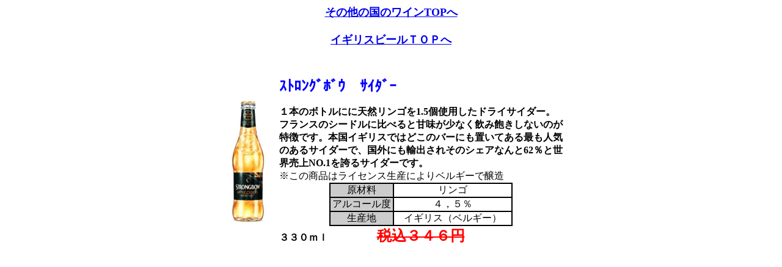

--- FILE ---
content_type: text/html
request_url: http://24sake-tanaka.sake-ten.jp/strongbow-cider.html
body_size: 2497
content:
<!DOCTYPE HTML PUBLIC "-//W3C//DTD HTML 4.01 Transitional//EN">
<HTML>
<HEAD>
<meta http-equiv="Content-Type" content="text/html; charset=Shift_JIS">
<meta name="GENERATOR" content="JustSystems Homepage Builder Version 21.0.5.0 for Windows">
<meta http-equiv="Content-Style-Type" content="text/css">
<TITLE>ストロングボウ　サイダー</TITLE>
</HEAD>
<BODY>
<P align="center"><B><A href="otherwine-top.html" target="_self"><FONT size="+1">その他の国のワインTOPへ</FONT></A></B><BR>
<b><font size="+1"><a href="beer-england.html" target="_self"><br>
イギリスビールＴＯＰへ<br>
</a></font></b></P>
<p align="center"><BR>
</p>
<div align="center">
  <TABLE cellspacing="0" width="565" border="0">
    <TBODY>
      <TR>
        <TD align="middle" bgcolor="#ffffff" width="96" height="202"><img src="PA2704071.JPG" height="200" border="0"></TD>
        <td bgcolor="#ffffff" width="465"><B><FONT face="HGPｺﾞｼｯｸE" color="#0000ff" size="5">ｽﾄﾛﾝｸﾞﾎﾞｳ　ｻｲﾀﾞｰ</FONT></B><BR>
        <BR>
        <B>１本のボトルにに天然リンゴを1.5個使用したドライサイダー。フランスのシードルに比べると甘味が少なく飲み飽きしないのが特徴です。本国イギリスではどこのバーにも置いてある最も人気のあるサイダーで、国外にも輸出されそのシェアなんと62％と世界売上NO.1を誇るサイダーです。</B><BR>
        ※この商品はライセンス生産によりベルギーで醸造<br>
        <TABLE borderColor="#000000" cellspacing="0" cellpadding="0" width="300" align="center" border="1">
          <TBODY>
            <TR>
              <TD align="middle" width="100" bgcolor="#cccccc">
              <DIV align="center">原材料</DIV>
              </TD>
              <TD align="middle" width="188">
              <DIV align="center">リンゴ</DIV>
              </TD>
            </TR>
            <TR>
              <TD align="middle" bgcolor="#cccccc">
              <DIV align="center">アルコール度</DIV>
              </TD>
              <TD align="middle">
              <DIV align="center">４，５％</DIV>
              </TD>
            </TR>
            <TR>
              <TD align="middle" bgcolor="#cccccc">
              <DIV align="center">生産地</DIV>
              </TD>
              <TD align="middle">
              <DIV align="center">イギリス（ベルギー）</DIV>
              </TD>
            </TR>
          </TBODY>
        </TABLE>
        <B>３３０ｍｌ　</B>　　　　<B><FONT face="HGPｺﾞｼｯｸE" color="#ff0000" size="5"><s>税込３４６円</s></FONT></B></td>
      </TR>
    </TBODY>
  </TABLE>
</div>
<p align="center"><BR>
</p>
</BODY>
</HTML>